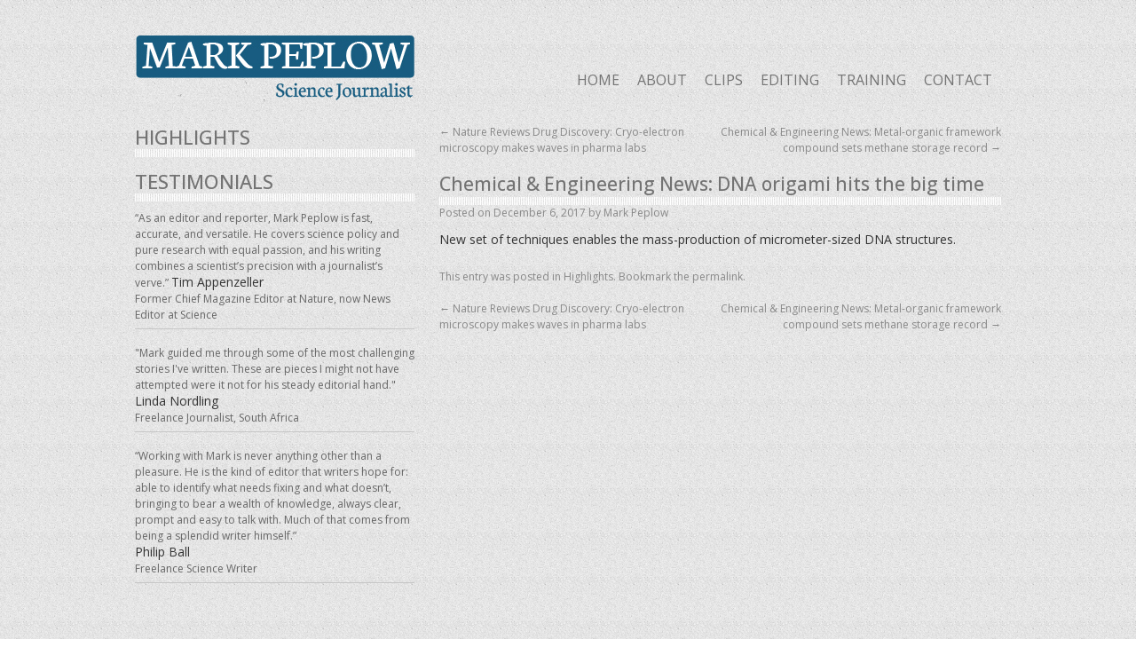

--- FILE ---
content_type: text/html; charset=UTF-8
request_url: https://www.markpeplow.com/chemical-engineering-news-dna-origami-hits-big-time/
body_size: 10989
content:
<!DOCTYPE html><html lang="en-US"><head><script data-no-optimize="1">var litespeed_docref=sessionStorage.getItem("litespeed_docref");litespeed_docref&&(Object.defineProperty(document,"referrer",{get:function(){return litespeed_docref}}),sessionStorage.removeItem("litespeed_docref"));</script> <meta charset="UTF-8" /><meta name="viewport" content="width=device-width, initial-scale=1.0" /><title>Chemical &amp; Engineering News: DNA origami hits the big time - Mark Peplow</title><link rel="profile" href="https://gmpg.org/xfn/11" /> <script type="litespeed/javascript" data-src="https://cdnjs.cloudflare.com/ajax/libs/jquery/3.7.1/jquery.min.js"></script> <script type="litespeed/javascript">$(document).ready(function(){$(document).ready(function(){$('.hdr-burger').on('click',function(){$('body').toggleClass('nav-on')})})})</script> <link rel="pingback" href="https://www.markpeplow.com/xmlrpc.php" /><meta name='robots' content='index, follow, max-image-preview:large, max-snippet:-1, max-video-preview:-1' /><link rel="canonical" href="https://www.markpeplow.com/chemical-engineering-news-dna-origami-hits-big-time/" /><meta property="og:locale" content="en_US" /><meta property="og:type" content="article" /><meta property="og:title" content="Chemical &amp; Engineering News: DNA origami hits the big time - Mark Peplow" /><meta property="og:description" content="New set of techniques enables the mass-production of micrometer-sized DNA structures." /><meta property="og:url" content="https://www.markpeplow.com/chemical-engineering-news-dna-origami-hits-big-time/" /><meta property="og:site_name" content="Mark Peplow" /><meta property="article:published_time" content="2017-12-06T19:12:02+00:00" /><meta name="author" content="Mark Peplow" /><meta name="twitter:label1" content="Written by" /><meta name="twitter:data1" content="Mark Peplow" /> <script type="application/ld+json" class="yoast-schema-graph">{"@context":"https://schema.org","@graph":[{"@type":"Article","@id":"https://www.markpeplow.com/chemical-engineering-news-dna-origami-hits-big-time/#article","isPartOf":{"@id":"https://www.markpeplow.com/chemical-engineering-news-dna-origami-hits-big-time/"},"author":{"name":"Mark Peplow","@id":"https://www.markpeplow.com/#/schema/person/53d122ec4fcf6e4eb8153958edb6e763"},"headline":"Chemical &#038; Engineering News: DNA origami hits the big time","datePublished":"2017-12-06T19:12:02+00:00","mainEntityOfPage":{"@id":"https://www.markpeplow.com/chemical-engineering-news-dna-origami-hits-big-time/"},"wordCount":20,"publisher":{"@id":"https://www.markpeplow.com/#/schema/person/53d122ec4fcf6e4eb8153958edb6e763"},"articleSection":["Highlights"],"inLanguage":"en-US"},{"@type":"WebPage","@id":"https://www.markpeplow.com/chemical-engineering-news-dna-origami-hits-big-time/","url":"https://www.markpeplow.com/chemical-engineering-news-dna-origami-hits-big-time/","name":"Chemical & Engineering News: DNA origami hits the big time - Mark Peplow","isPartOf":{"@id":"https://www.markpeplow.com/#website"},"datePublished":"2017-12-06T19:12:02+00:00","breadcrumb":{"@id":"https://www.markpeplow.com/chemical-engineering-news-dna-origami-hits-big-time/#breadcrumb"},"inLanguage":"en-US","potentialAction":[{"@type":"ReadAction","target":["https://www.markpeplow.com/chemical-engineering-news-dna-origami-hits-big-time/"]}]},{"@type":"BreadcrumbList","@id":"https://www.markpeplow.com/chemical-engineering-news-dna-origami-hits-big-time/#breadcrumb","itemListElement":[{"@type":"ListItem","position":1,"name":"Home","item":"https://www.markpeplow.com/"},{"@type":"ListItem","position":2,"name":"Chemical &#038; Engineering News: DNA origami hits the big time"}]},{"@type":"WebSite","@id":"https://www.markpeplow.com/#website","url":"https://www.markpeplow.com/","name":"Mark Peplow","description":"Science Journalist","publisher":{"@id":"https://www.markpeplow.com/#/schema/person/53d122ec4fcf6e4eb8153958edb6e763"},"potentialAction":[{"@type":"SearchAction","target":{"@type":"EntryPoint","urlTemplate":"https://www.markpeplow.com/?s={search_term_string}"},"query-input":{"@type":"PropertyValueSpecification","valueRequired":true,"valueName":"search_term_string"}}],"inLanguage":"en-US"},{"@type":["Person","Organization"],"@id":"https://www.markpeplow.com/#/schema/person/53d122ec4fcf6e4eb8153958edb6e763","name":"Mark Peplow","image":{"@type":"ImageObject","inLanguage":"en-US","@id":"https://www.markpeplow.com/#/schema/person/image/","url":"https://www.markpeplow.com/wp-content/litespeed/avatar/37bfb9871aa9704081cd01c3372df9e3.jpg?ver=1769195052","contentUrl":"https://www.markpeplow.com/wp-content/litespeed/avatar/37bfb9871aa9704081cd01c3372df9e3.jpg?ver=1769195052","caption":"Mark Peplow"},"logo":{"@id":"https://www.markpeplow.com/#/schema/person/image/"},"url":"https://www.markpeplow.com/author/mendeleev/"}]}</script> <link rel='dns-prefetch' href='//www.google.com' /><link rel="alternate" type="application/rss+xml" title="Mark Peplow &raquo; Feed" href="https://www.markpeplow.com/feed/" /><link rel="alternate" title="oEmbed (JSON)" type="application/json+oembed" href="https://www.markpeplow.com/wp-json/oembed/1.0/embed?url=https%3A%2F%2Fwww.markpeplow.com%2Fchemical-engineering-news-dna-origami-hits-big-time%2F" /><link rel="alternate" title="oEmbed (XML)" type="text/xml+oembed" href="https://www.markpeplow.com/wp-json/oembed/1.0/embed?url=https%3A%2F%2Fwww.markpeplow.com%2Fchemical-engineering-news-dna-origami-hits-big-time%2F&#038;format=xml" /><style id='wp-img-auto-sizes-contain-inline-css' type='text/css'>img:is([sizes=auto i],[sizes^="auto," i]){contain-intrinsic-size:3000px 1500px}
/*# sourceURL=wp-img-auto-sizes-contain-inline-css */</style><link data-optimized="2" rel="stylesheet" href="https://www.markpeplow.com/wp-content/litespeed/css/36e86b9699a38ac4b6283fd6eb9bec9c.css?ver=9a3fd" /><style id='global-styles-inline-css' type='text/css'>:root{--wp--preset--aspect-ratio--square: 1;--wp--preset--aspect-ratio--4-3: 4/3;--wp--preset--aspect-ratio--3-4: 3/4;--wp--preset--aspect-ratio--3-2: 3/2;--wp--preset--aspect-ratio--2-3: 2/3;--wp--preset--aspect-ratio--16-9: 16/9;--wp--preset--aspect-ratio--9-16: 9/16;--wp--preset--color--black: #000000;--wp--preset--color--cyan-bluish-gray: #abb8c3;--wp--preset--color--white: #ffffff;--wp--preset--color--pale-pink: #f78da7;--wp--preset--color--vivid-red: #cf2e2e;--wp--preset--color--luminous-vivid-orange: #ff6900;--wp--preset--color--luminous-vivid-amber: #fcb900;--wp--preset--color--light-green-cyan: #7bdcb5;--wp--preset--color--vivid-green-cyan: #00d084;--wp--preset--color--pale-cyan-blue: #8ed1fc;--wp--preset--color--vivid-cyan-blue: #0693e3;--wp--preset--color--vivid-purple: #9b51e0;--wp--preset--gradient--vivid-cyan-blue-to-vivid-purple: linear-gradient(135deg,rgb(6,147,227) 0%,rgb(155,81,224) 100%);--wp--preset--gradient--light-green-cyan-to-vivid-green-cyan: linear-gradient(135deg,rgb(122,220,180) 0%,rgb(0,208,130) 100%);--wp--preset--gradient--luminous-vivid-amber-to-luminous-vivid-orange: linear-gradient(135deg,rgb(252,185,0) 0%,rgb(255,105,0) 100%);--wp--preset--gradient--luminous-vivid-orange-to-vivid-red: linear-gradient(135deg,rgb(255,105,0) 0%,rgb(207,46,46) 100%);--wp--preset--gradient--very-light-gray-to-cyan-bluish-gray: linear-gradient(135deg,rgb(238,238,238) 0%,rgb(169,184,195) 100%);--wp--preset--gradient--cool-to-warm-spectrum: linear-gradient(135deg,rgb(74,234,220) 0%,rgb(151,120,209) 20%,rgb(207,42,186) 40%,rgb(238,44,130) 60%,rgb(251,105,98) 80%,rgb(254,248,76) 100%);--wp--preset--gradient--blush-light-purple: linear-gradient(135deg,rgb(255,206,236) 0%,rgb(152,150,240) 100%);--wp--preset--gradient--blush-bordeaux: linear-gradient(135deg,rgb(254,205,165) 0%,rgb(254,45,45) 50%,rgb(107,0,62) 100%);--wp--preset--gradient--luminous-dusk: linear-gradient(135deg,rgb(255,203,112) 0%,rgb(199,81,192) 50%,rgb(65,88,208) 100%);--wp--preset--gradient--pale-ocean: linear-gradient(135deg,rgb(255,245,203) 0%,rgb(182,227,212) 50%,rgb(51,167,181) 100%);--wp--preset--gradient--electric-grass: linear-gradient(135deg,rgb(202,248,128) 0%,rgb(113,206,126) 100%);--wp--preset--gradient--midnight: linear-gradient(135deg,rgb(2,3,129) 0%,rgb(40,116,252) 100%);--wp--preset--font-size--small: 13px;--wp--preset--font-size--medium: 20px;--wp--preset--font-size--large: 36px;--wp--preset--font-size--x-large: 42px;--wp--preset--spacing--20: 0.44rem;--wp--preset--spacing--30: 0.67rem;--wp--preset--spacing--40: 1rem;--wp--preset--spacing--50: 1.5rem;--wp--preset--spacing--60: 2.25rem;--wp--preset--spacing--70: 3.38rem;--wp--preset--spacing--80: 5.06rem;--wp--preset--shadow--natural: 6px 6px 9px rgba(0, 0, 0, 0.2);--wp--preset--shadow--deep: 12px 12px 50px rgba(0, 0, 0, 0.4);--wp--preset--shadow--sharp: 6px 6px 0px rgba(0, 0, 0, 0.2);--wp--preset--shadow--outlined: 6px 6px 0px -3px rgb(255, 255, 255), 6px 6px rgb(0, 0, 0);--wp--preset--shadow--crisp: 6px 6px 0px rgb(0, 0, 0);}:where(.is-layout-flex){gap: 0.5em;}:where(.is-layout-grid){gap: 0.5em;}body .is-layout-flex{display: flex;}.is-layout-flex{flex-wrap: wrap;align-items: center;}.is-layout-flex > :is(*, div){margin: 0;}body .is-layout-grid{display: grid;}.is-layout-grid > :is(*, div){margin: 0;}:where(.wp-block-columns.is-layout-flex){gap: 2em;}:where(.wp-block-columns.is-layout-grid){gap: 2em;}:where(.wp-block-post-template.is-layout-flex){gap: 1.25em;}:where(.wp-block-post-template.is-layout-grid){gap: 1.25em;}.has-black-color{color: var(--wp--preset--color--black) !important;}.has-cyan-bluish-gray-color{color: var(--wp--preset--color--cyan-bluish-gray) !important;}.has-white-color{color: var(--wp--preset--color--white) !important;}.has-pale-pink-color{color: var(--wp--preset--color--pale-pink) !important;}.has-vivid-red-color{color: var(--wp--preset--color--vivid-red) !important;}.has-luminous-vivid-orange-color{color: var(--wp--preset--color--luminous-vivid-orange) !important;}.has-luminous-vivid-amber-color{color: var(--wp--preset--color--luminous-vivid-amber) !important;}.has-light-green-cyan-color{color: var(--wp--preset--color--light-green-cyan) !important;}.has-vivid-green-cyan-color{color: var(--wp--preset--color--vivid-green-cyan) !important;}.has-pale-cyan-blue-color{color: var(--wp--preset--color--pale-cyan-blue) !important;}.has-vivid-cyan-blue-color{color: var(--wp--preset--color--vivid-cyan-blue) !important;}.has-vivid-purple-color{color: var(--wp--preset--color--vivid-purple) !important;}.has-black-background-color{background-color: var(--wp--preset--color--black) !important;}.has-cyan-bluish-gray-background-color{background-color: var(--wp--preset--color--cyan-bluish-gray) !important;}.has-white-background-color{background-color: var(--wp--preset--color--white) !important;}.has-pale-pink-background-color{background-color: var(--wp--preset--color--pale-pink) !important;}.has-vivid-red-background-color{background-color: var(--wp--preset--color--vivid-red) !important;}.has-luminous-vivid-orange-background-color{background-color: var(--wp--preset--color--luminous-vivid-orange) !important;}.has-luminous-vivid-amber-background-color{background-color: var(--wp--preset--color--luminous-vivid-amber) !important;}.has-light-green-cyan-background-color{background-color: var(--wp--preset--color--light-green-cyan) !important;}.has-vivid-green-cyan-background-color{background-color: var(--wp--preset--color--vivid-green-cyan) !important;}.has-pale-cyan-blue-background-color{background-color: var(--wp--preset--color--pale-cyan-blue) !important;}.has-vivid-cyan-blue-background-color{background-color: var(--wp--preset--color--vivid-cyan-blue) !important;}.has-vivid-purple-background-color{background-color: var(--wp--preset--color--vivid-purple) !important;}.has-black-border-color{border-color: var(--wp--preset--color--black) !important;}.has-cyan-bluish-gray-border-color{border-color: var(--wp--preset--color--cyan-bluish-gray) !important;}.has-white-border-color{border-color: var(--wp--preset--color--white) !important;}.has-pale-pink-border-color{border-color: var(--wp--preset--color--pale-pink) !important;}.has-vivid-red-border-color{border-color: var(--wp--preset--color--vivid-red) !important;}.has-luminous-vivid-orange-border-color{border-color: var(--wp--preset--color--luminous-vivid-orange) !important;}.has-luminous-vivid-amber-border-color{border-color: var(--wp--preset--color--luminous-vivid-amber) !important;}.has-light-green-cyan-border-color{border-color: var(--wp--preset--color--light-green-cyan) !important;}.has-vivid-green-cyan-border-color{border-color: var(--wp--preset--color--vivid-green-cyan) !important;}.has-pale-cyan-blue-border-color{border-color: var(--wp--preset--color--pale-cyan-blue) !important;}.has-vivid-cyan-blue-border-color{border-color: var(--wp--preset--color--vivid-cyan-blue) !important;}.has-vivid-purple-border-color{border-color: var(--wp--preset--color--vivid-purple) !important;}.has-vivid-cyan-blue-to-vivid-purple-gradient-background{background: var(--wp--preset--gradient--vivid-cyan-blue-to-vivid-purple) !important;}.has-light-green-cyan-to-vivid-green-cyan-gradient-background{background: var(--wp--preset--gradient--light-green-cyan-to-vivid-green-cyan) !important;}.has-luminous-vivid-amber-to-luminous-vivid-orange-gradient-background{background: var(--wp--preset--gradient--luminous-vivid-amber-to-luminous-vivid-orange) !important;}.has-luminous-vivid-orange-to-vivid-red-gradient-background{background: var(--wp--preset--gradient--luminous-vivid-orange-to-vivid-red) !important;}.has-very-light-gray-to-cyan-bluish-gray-gradient-background{background: var(--wp--preset--gradient--very-light-gray-to-cyan-bluish-gray) !important;}.has-cool-to-warm-spectrum-gradient-background{background: var(--wp--preset--gradient--cool-to-warm-spectrum) !important;}.has-blush-light-purple-gradient-background{background: var(--wp--preset--gradient--blush-light-purple) !important;}.has-blush-bordeaux-gradient-background{background: var(--wp--preset--gradient--blush-bordeaux) !important;}.has-luminous-dusk-gradient-background{background: var(--wp--preset--gradient--luminous-dusk) !important;}.has-pale-ocean-gradient-background{background: var(--wp--preset--gradient--pale-ocean) !important;}.has-electric-grass-gradient-background{background: var(--wp--preset--gradient--electric-grass) !important;}.has-midnight-gradient-background{background: var(--wp--preset--gradient--midnight) !important;}.has-small-font-size{font-size: var(--wp--preset--font-size--small) !important;}.has-medium-font-size{font-size: var(--wp--preset--font-size--medium) !important;}.has-large-font-size{font-size: var(--wp--preset--font-size--large) !important;}.has-x-large-font-size{font-size: var(--wp--preset--font-size--x-large) !important;}
/*# sourceURL=global-styles-inline-css */</style><style id='classic-theme-styles-inline-css' type='text/css'>/*! This file is auto-generated */
.wp-block-button__link{color:#fff;background-color:#32373c;border-radius:9999px;box-shadow:none;text-decoration:none;padding:calc(.667em + 2px) calc(1.333em + 2px);font-size:1.125em}.wp-block-file__button{background:#32373c;color:#fff;text-decoration:none}
/*# sourceURL=/wp-includes/css/classic-themes.min.css */</style> <script type="litespeed/javascript" data-src="https://www.markpeplow.com/wp-includes/js/jquery/jquery.min.js" id="jquery-core-js"></script> <link rel="https://api.w.org/" href="https://www.markpeplow.com/wp-json/" /><link rel="alternate" title="JSON" type="application/json" href="https://www.markpeplow.com/wp-json/wp/v2/posts/1207" /><link rel="EditURI" type="application/rsd+xml" title="RSD" href="https://www.markpeplow.com/xmlrpc.php?rsd" /><link rel='shortlink' href='https://www.markpeplow.com/?p=1207' /><link rel="icon" href="https://www.markpeplow.com/wp-content/uploads/2016/11/cropped-favicon-32x32.jpg" sizes="32x32" /><link rel="icon" href="https://www.markpeplow.com/wp-content/uploads/2016/11/cropped-favicon-192x192.jpg" sizes="192x192" /><link rel="apple-touch-icon" href="https://www.markpeplow.com/wp-content/uploads/2016/11/cropped-favicon-180x180.jpg" /><meta name="msapplication-TileImage" content="https://www.markpeplow.com/wp-content/uploads/2016/11/cropped-favicon-270x270.jpg" /><style type="text/css" id="wp-custom-css">.g-recaptcha { margin:0 0 20px 210px; clear:both;  }

#content .mw_contact .wpcf7-submit { margin-left: 210px; float:none; clear:both; }

span.wpcf7-not-valid-tip {margin-left:210px; margin-bottom:15px; text-align:left;}</style></head><body class="wp-singular post-template-default single single-post postid-1207 single-format-standard wp-theme-mark_peplow"><div id="wrapper" class="hfeed"><div id="header"><div id="masthead"><div id="branding" role="banner"><div id="site-title">
<span>
<a href="https://www.markpeplow.com/" title="Mark Peplow" rel="home">Mark Peplow</a>
</span></div></div><div id="access" role="navigation"><div class="skip-link screen-reader-text"><a href="#content" title="Skip to content">Skip to content</a></div><div class="menu-header"><ul id="menu-mainmenu" class="menu"><li id="menu-item-8" class="menu-item menu-item-type-post_type menu-item-object-page menu-item-home menu-item-8"><a href="https://www.markpeplow.com/">HOME</a></li><li id="menu-item-26" class="menu-item menu-item-type-post_type menu-item-object-page menu-item-26"><a href="https://www.markpeplow.com/about/">ABOUT</a></li><li id="menu-item-53" class="menu-item menu-item-type-post_type menu-item-object-page menu-item-53"><a href="https://www.markpeplow.com/clips/">CLIPS</a></li><li id="menu-item-48" class="menu-item menu-item-type-post_type menu-item-object-page menu-item-48"><a href="https://www.markpeplow.com/editing/">EDITING</a></li><li id="menu-item-2267" class="menu-item menu-item-type-post_type menu-item-object-page menu-item-2267"><a href="https://www.markpeplow.com/training/">TRAINING</a></li><li id="menu-item-38" class="menu-item menu-item-type-post_type menu-item-object-page menu-item-38"><a href="https://www.markpeplow.com/contact/">Contact</a></li></ul></div></div><div class="hdr-burger"><div class="hamburger">
<span></span></div></div></div></div><div id="main"><div id="container"><div id="content" role="main"><div id="nav-above" class="navigation"><div class="nav-previous"><a href="https://www.markpeplow.com/nature-reviews-drug-discovery-cryo-electron-microscopy-makes-waves-pharma-labs/" rel="prev"><span class="meta-nav">&larr;</span> Nature Reviews Drug Discovery: Cryo-electron microscopy makes waves in pharma labs</a></div><div class="nav-next"><a href="https://www.markpeplow.com/chemical-engineering-news-metal-organic-framework-compound-sets-methane-storage-record/" rel="next">Chemical &#038; Engineering News: Metal-organic framework compound sets methane storage record <span class="meta-nav">&rarr;</span></a></div></div><div id="post-1207" class="post-1207 post type-post status-publish format-standard hentry category-highlights"><h1 class="entry-title">Chemical &#038; Engineering News: DNA origami hits the big time</h1><div class="entry-meta">
<span class="meta-prep meta-prep-author">Posted on</span> <a href="https://www.markpeplow.com/chemical-engineering-news-dna-origami-hits-big-time/" title="7:12 pm" rel="bookmark"><span class="entry-date">December 6, 2017</span></a> <span class="meta-sep">by</span> <span class="author vcard"><a class="url fn n" href="https://www.markpeplow.com/author/mendeleev/" title="View all posts by Mark Peplow">Mark Peplow</a></span></div><div class="entry-content"><p>New set of techniques enables the mass-production of micrometer-sized DNA structures.</p></div><div class="entry-utility">
This entry was posted in <a href="https://www.markpeplow.com/category/highlights/" rel="category tag">Highlights</a>. Bookmark the <a href="https://www.markpeplow.com/chemical-engineering-news-dna-origami-hits-big-time/" title="Permalink to Chemical &#038; Engineering News: DNA origami hits the big time" rel="bookmark">permalink</a>.</div></div><div id="nav-below" class="navigation"><div class="nav-previous"><a href="https://www.markpeplow.com/nature-reviews-drug-discovery-cryo-electron-microscopy-makes-waves-pharma-labs/" rel="prev"><span class="meta-nav">&larr;</span> Nature Reviews Drug Discovery: Cryo-electron microscopy makes waves in pharma labs</a></div><div class="nav-next"><a href="https://www.markpeplow.com/chemical-engineering-news-metal-organic-framework-compound-sets-methane-storage-record/" rel="next">Chemical &#038; Engineering News: Metal-organic framework compound sets methane storage record <span class="meta-nav">&rarr;</span></a></div></div></div></div><div id="primary" class="widget-area" role="complementary"><ul class="xoxo"><li id="codeko_post_slider_widget-2" class="widget-container codeko_post_slider"><h3 class="widget-title">Highlights</h3><div class="slider_container"  style="display:none"><ul id="cslider_codeko_post_slider_widget-2"><li><h4 class="slider_title"><a href="https://cen.acs.org/synthesis/green-chemistry/biomass-catalysis-furans/104/web/2026/01" title="C&#038;EN: Lighting a better path for biobased furans" target="_blank">C&#038;EN: Lighting a better path for biobased furans</a></h4><span class="slider_time">16 January 2026</span><p>Photocatalytic hydrolysis offers a shortcut for renewable chemicals.</p></li><li><h4 class="slider_title"><a href="https://cen.acs.org/synthesis/process-chemistry/chemical-reactor-carbon-nanotube-hydrogen-catalyst/103/web/2025/12" title="C&#038;EN: Gas looping boosts efficiency of carbon nanotube production" target="_blank">C&#038;EN: Gas looping boosts efficiency of carbon nanotube production</a></h4><span class="slider_time">22 December 2025</span><p>Methane pyrolysis reactor recycles process gases to improve output of nanotubes and hydrogen.</p></li><li><h4 class="slider_title"><a href="https://cen.acs.org/environment/climate-change/enhanced-rock-weathering-co2-sequestration-climate-change/103/web/2025/12" title="C&#038;EN: Enhanced rock weathering shows little climate benefit in large trial" target="_blank">C&#038;EN: Enhanced rock weathering shows little climate benefit in large trial</a></h4><span class="slider_time">18 December 2025</span><p>3-year Swiss study underscores the importance of site selection to maximize CO2 sequestration.</p></li><li><h4 class="slider_title"><a href="https://www.nature.com/articles/s41565-025-02096-8" title="Nature Nanotechnology: Brain–computer interfaces race to the clinic" target="_blank">Nature Nanotechnology: Brain–computer interfaces race to the clinic</a></h4><span class="slider_time">12 December 2025</span><p>Advances in materials science, microelectronics and semiconductor manufacturing are helping these devices to benefit patients.</p></li><li><h4 class="slider_title"><a href="https://cen.acs.org/materials/molecular-machines/Europium-complex-harvests-ambient-energy/103/web/2025/11" title="C&#038;EN: Europium complex harvests ambient energy to power minirobots" target="_blank">C&#038;EN: Europium complex harvests ambient energy to power minirobots</a></h4><span class="slider_time">20 November 2025</span><p>Inchworms can stroll for hours using scraps of heat from the environment.</p></li></ul></div><script type="litespeed/javascript">var codeko_slider_config_0={theme:"default",startText:"Start",stopText:"Stop",resizeContents:!0,width:"315",height:"200"};codeko_slider_config_0.themeDirectory="https://www.markpeplow.com/wp-content/plugins/wp-posts-slider/slider/css/theme-{themeName}.css";codeko_post_slider_ini("#cslider_codeko_post_slider_widget-2",codeko_slider_config_0)</script></li><li id="text-2" class="widget-container widget_text"><h3 class="widget-title">TESTIMONIALS</h3><div class="textwidget">“As an editor and reporter, Mark Peplow is fast, accurate, and versatile. He covers science policy and pure research with equal passion, and his writing combines a scientist’s precision with a journalist’s verve.”
<span class="grey">Tim Appenzeller</span><br />
<span class="black">Former Chief Magazine Editor at Nature, now News Editor at Science</span><hr />
"Mark guided me through some of the most challenging stories I've written. These are pieces I might not have attempted were it not for his steady editorial hand."
<span class="grey">Linda Nordling</span><br />
<span class="black">Freelance Journalist, South Africa</span><hr />
“Working with Mark is never anything other than a pleasure. He is the kind of editor that writers hope for: able to identify what needs fixing and what doesn’t, bringing to bear a wealth of knowledge, always clear, prompt and easy to talk with. Much of that comes from being a splendid writer himself.”<br />
<span class="grey"> Philip Ball</span><br />
<span class="black">Freelance Science Writer</span><hr /></div></li></ul></div></div></div><div id="footer" role="contentinfo"><div id="colophon"><div id="site-social">
<a href=" https://www.linkedin.com/in/mark-peplow-0772403/" target="_blank"><img data-lazyloaded="1" src="[data-uri]" width="32" height="32" data-src="https://www.markpeplow.com/wp-content/themes/mark_peplow/images/icn_in.png" /></a></div></div></div> <script type="speculationrules">{"prefetch":[{"source":"document","where":{"and":[{"href_matches":"/*"},{"not":{"href_matches":["/wp-*.php","/wp-admin/*","/wp-content/uploads/*","/wp-content/*","/wp-content/plugins/*","/wp-content/themes/mark_peplow/*","/*\\?(.+)"]}},{"not":{"selector_matches":"a[rel~=\"nofollow\"]"}},{"not":{"selector_matches":".no-prefetch, .no-prefetch a"}}]},"eagerness":"conservative"}]}</script> <script id="contact-form-7-js-extra" type="litespeed/javascript">var wpcf7={"api":{"root":"https://www.markpeplow.com/wp-json/","namespace":"contact-form-7/v1"},"cached":"1"}</script> <script id="wp-statistics-tracker-js-extra" type="litespeed/javascript">var WP_Statistics_Tracker_Object={"requestUrl":"https://www.markpeplow.com/wp-json/wp-statistics/v2","ajaxUrl":"https://www.markpeplow.com/wp-admin/admin-ajax.php","hitParams":{"wp_statistics_hit":1,"source_type":"post","source_id":1207,"search_query":"","signature":"4d3860cb06fc49426cc7a9cc309abe00","endpoint":"hit"},"option":{"dntEnabled":!1,"bypassAdBlockers":!1,"consentIntegration":{"name":null,"status":[]},"isPreview":!1,"userOnline":!1,"trackAnonymously":!1,"isWpConsentApiActive":!1,"consentLevel":"disabled"},"isLegacyEventLoaded":"","customEventAjaxUrl":"https://www.markpeplow.com/wp-admin/admin-ajax.php?action=wp_statistics_custom_event&nonce=47a3fde001","onlineParams":{"wp_statistics_hit":1,"source_type":"post","source_id":1207,"search_query":"","signature":"4d3860cb06fc49426cc7a9cc309abe00","action":"wp_statistics_online_check"},"jsCheckTime":"60000"}</script> <script type="litespeed/javascript" data-src="https://www.google.com/recaptcha/api.js?render=6LfWx5MfAAAAAJC-ZjNCYMXLsJEkuWbsPBImywNR&amp;ver=3.0" id="google-recaptcha-js"></script> <script id="wpcf7-recaptcha-js-extra" type="litespeed/javascript">var wpcf7_recaptcha={"sitekey":"6LfWx5MfAAAAAJC-ZjNCYMXLsJEkuWbsPBImywNR","actions":{"homepage":"homepage","contactform":"contactform"}}</script> <script data-no-optimize="1">window.lazyLoadOptions=Object.assign({},{threshold:300},window.lazyLoadOptions||{});!function(t,e){"object"==typeof exports&&"undefined"!=typeof module?module.exports=e():"function"==typeof define&&define.amd?define(e):(t="undefined"!=typeof globalThis?globalThis:t||self).LazyLoad=e()}(this,function(){"use strict";function e(){return(e=Object.assign||function(t){for(var e=1;e<arguments.length;e++){var n,a=arguments[e];for(n in a)Object.prototype.hasOwnProperty.call(a,n)&&(t[n]=a[n])}return t}).apply(this,arguments)}function o(t){return e({},at,t)}function l(t,e){return t.getAttribute(gt+e)}function c(t){return l(t,vt)}function s(t,e){return function(t,e,n){e=gt+e;null!==n?t.setAttribute(e,n):t.removeAttribute(e)}(t,vt,e)}function i(t){return s(t,null),0}function r(t){return null===c(t)}function u(t){return c(t)===_t}function d(t,e,n,a){t&&(void 0===a?void 0===n?t(e):t(e,n):t(e,n,a))}function f(t,e){et?t.classList.add(e):t.className+=(t.className?" ":"")+e}function _(t,e){et?t.classList.remove(e):t.className=t.className.replace(new RegExp("(^|\\s+)"+e+"(\\s+|$)")," ").replace(/^\s+/,"").replace(/\s+$/,"")}function g(t){return t.llTempImage}function v(t,e){!e||(e=e._observer)&&e.unobserve(t)}function b(t,e){t&&(t.loadingCount+=e)}function p(t,e){t&&(t.toLoadCount=e)}function n(t){for(var e,n=[],a=0;e=t.children[a];a+=1)"SOURCE"===e.tagName&&n.push(e);return n}function h(t,e){(t=t.parentNode)&&"PICTURE"===t.tagName&&n(t).forEach(e)}function a(t,e){n(t).forEach(e)}function m(t){return!!t[lt]}function E(t){return t[lt]}function I(t){return delete t[lt]}function y(e,t){var n;m(e)||(n={},t.forEach(function(t){n[t]=e.getAttribute(t)}),e[lt]=n)}function L(a,t){var o;m(a)&&(o=E(a),t.forEach(function(t){var e,n;e=a,(t=o[n=t])?e.setAttribute(n,t):e.removeAttribute(n)}))}function k(t,e,n){f(t,e.class_loading),s(t,st),n&&(b(n,1),d(e.callback_loading,t,n))}function A(t,e,n){n&&t.setAttribute(e,n)}function O(t,e){A(t,rt,l(t,e.data_sizes)),A(t,it,l(t,e.data_srcset)),A(t,ot,l(t,e.data_src))}function w(t,e,n){var a=l(t,e.data_bg_multi),o=l(t,e.data_bg_multi_hidpi);(a=nt&&o?o:a)&&(t.style.backgroundImage=a,n=n,f(t=t,(e=e).class_applied),s(t,dt),n&&(e.unobserve_completed&&v(t,e),d(e.callback_applied,t,n)))}function x(t,e){!e||0<e.loadingCount||0<e.toLoadCount||d(t.callback_finish,e)}function M(t,e,n){t.addEventListener(e,n),t.llEvLisnrs[e]=n}function N(t){return!!t.llEvLisnrs}function z(t){if(N(t)){var e,n,a=t.llEvLisnrs;for(e in a){var o=a[e];n=e,o=o,t.removeEventListener(n,o)}delete t.llEvLisnrs}}function C(t,e,n){var a;delete t.llTempImage,b(n,-1),(a=n)&&--a.toLoadCount,_(t,e.class_loading),e.unobserve_completed&&v(t,n)}function R(i,r,c){var l=g(i)||i;N(l)||function(t,e,n){N(t)||(t.llEvLisnrs={});var a="VIDEO"===t.tagName?"loadeddata":"load";M(t,a,e),M(t,"error",n)}(l,function(t){var e,n,a,o;n=r,a=c,o=u(e=i),C(e,n,a),f(e,n.class_loaded),s(e,ut),d(n.callback_loaded,e,a),o||x(n,a),z(l)},function(t){var e,n,a,o;n=r,a=c,o=u(e=i),C(e,n,a),f(e,n.class_error),s(e,ft),d(n.callback_error,e,a),o||x(n,a),z(l)})}function T(t,e,n){var a,o,i,r,c;t.llTempImage=document.createElement("IMG"),R(t,e,n),m(c=t)||(c[lt]={backgroundImage:c.style.backgroundImage}),i=n,r=l(a=t,(o=e).data_bg),c=l(a,o.data_bg_hidpi),(r=nt&&c?c:r)&&(a.style.backgroundImage='url("'.concat(r,'")'),g(a).setAttribute(ot,r),k(a,o,i)),w(t,e,n)}function G(t,e,n){var a;R(t,e,n),a=e,e=n,(t=Et[(n=t).tagName])&&(t(n,a),k(n,a,e))}function D(t,e,n){var a;a=t,(-1<It.indexOf(a.tagName)?G:T)(t,e,n)}function S(t,e,n){var a;t.setAttribute("loading","lazy"),R(t,e,n),a=e,(e=Et[(n=t).tagName])&&e(n,a),s(t,_t)}function V(t){t.removeAttribute(ot),t.removeAttribute(it),t.removeAttribute(rt)}function j(t){h(t,function(t){L(t,mt)}),L(t,mt)}function F(t){var e;(e=yt[t.tagName])?e(t):m(e=t)&&(t=E(e),e.style.backgroundImage=t.backgroundImage)}function P(t,e){var n;F(t),n=e,r(e=t)||u(e)||(_(e,n.class_entered),_(e,n.class_exited),_(e,n.class_applied),_(e,n.class_loading),_(e,n.class_loaded),_(e,n.class_error)),i(t),I(t)}function U(t,e,n,a){var o;n.cancel_on_exit&&(c(t)!==st||"IMG"===t.tagName&&(z(t),h(o=t,function(t){V(t)}),V(o),j(t),_(t,n.class_loading),b(a,-1),i(t),d(n.callback_cancel,t,e,a)))}function $(t,e,n,a){var o,i,r=(i=t,0<=bt.indexOf(c(i)));s(t,"entered"),f(t,n.class_entered),_(t,n.class_exited),o=t,i=a,n.unobserve_entered&&v(o,i),d(n.callback_enter,t,e,a),r||D(t,n,a)}function q(t){return t.use_native&&"loading"in HTMLImageElement.prototype}function H(t,o,i){t.forEach(function(t){return(a=t).isIntersecting||0<a.intersectionRatio?$(t.target,t,o,i):(e=t.target,n=t,a=o,t=i,void(r(e)||(f(e,a.class_exited),U(e,n,a,t),d(a.callback_exit,e,n,t))));var e,n,a})}function B(e,n){var t;tt&&!q(e)&&(n._observer=new IntersectionObserver(function(t){H(t,e,n)},{root:(t=e).container===document?null:t.container,rootMargin:t.thresholds||t.threshold+"px"}))}function J(t){return Array.prototype.slice.call(t)}function K(t){return t.container.querySelectorAll(t.elements_selector)}function Q(t){return c(t)===ft}function W(t,e){return e=t||K(e),J(e).filter(r)}function X(e,t){var n;(n=K(e),J(n).filter(Q)).forEach(function(t){_(t,e.class_error),i(t)}),t.update()}function t(t,e){var n,a,t=o(t);this._settings=t,this.loadingCount=0,B(t,this),n=t,a=this,Y&&window.addEventListener("online",function(){X(n,a)}),this.update(e)}var Y="undefined"!=typeof window,Z=Y&&!("onscroll"in window)||"undefined"!=typeof navigator&&/(gle|ing|ro)bot|crawl|spider/i.test(navigator.userAgent),tt=Y&&"IntersectionObserver"in window,et=Y&&"classList"in document.createElement("p"),nt=Y&&1<window.devicePixelRatio,at={elements_selector:".lazy",container:Z||Y?document:null,threshold:300,thresholds:null,data_src:"src",data_srcset:"srcset",data_sizes:"sizes",data_bg:"bg",data_bg_hidpi:"bg-hidpi",data_bg_multi:"bg-multi",data_bg_multi_hidpi:"bg-multi-hidpi",data_poster:"poster",class_applied:"applied",class_loading:"litespeed-loading",class_loaded:"litespeed-loaded",class_error:"error",class_entered:"entered",class_exited:"exited",unobserve_completed:!0,unobserve_entered:!1,cancel_on_exit:!0,callback_enter:null,callback_exit:null,callback_applied:null,callback_loading:null,callback_loaded:null,callback_error:null,callback_finish:null,callback_cancel:null,use_native:!1},ot="src",it="srcset",rt="sizes",ct="poster",lt="llOriginalAttrs",st="loading",ut="loaded",dt="applied",ft="error",_t="native",gt="data-",vt="ll-status",bt=[st,ut,dt,ft],pt=[ot],ht=[ot,ct],mt=[ot,it,rt],Et={IMG:function(t,e){h(t,function(t){y(t,mt),O(t,e)}),y(t,mt),O(t,e)},IFRAME:function(t,e){y(t,pt),A(t,ot,l(t,e.data_src))},VIDEO:function(t,e){a(t,function(t){y(t,pt),A(t,ot,l(t,e.data_src))}),y(t,ht),A(t,ct,l(t,e.data_poster)),A(t,ot,l(t,e.data_src)),t.load()}},It=["IMG","IFRAME","VIDEO"],yt={IMG:j,IFRAME:function(t){L(t,pt)},VIDEO:function(t){a(t,function(t){L(t,pt)}),L(t,ht),t.load()}},Lt=["IMG","IFRAME","VIDEO"];return t.prototype={update:function(t){var e,n,a,o=this._settings,i=W(t,o);{if(p(this,i.length),!Z&&tt)return q(o)?(e=o,n=this,i.forEach(function(t){-1!==Lt.indexOf(t.tagName)&&S(t,e,n)}),void p(n,0)):(t=this._observer,o=i,t.disconnect(),a=t,void o.forEach(function(t){a.observe(t)}));this.loadAll(i)}},destroy:function(){this._observer&&this._observer.disconnect(),K(this._settings).forEach(function(t){I(t)}),delete this._observer,delete this._settings,delete this.loadingCount,delete this.toLoadCount},loadAll:function(t){var e=this,n=this._settings;W(t,n).forEach(function(t){v(t,e),D(t,n,e)})},restoreAll:function(){var e=this._settings;K(e).forEach(function(t){P(t,e)})}},t.load=function(t,e){e=o(e);D(t,e)},t.resetStatus=function(t){i(t)},t}),function(t,e){"use strict";function n(){e.body.classList.add("litespeed_lazyloaded")}function a(){console.log("[LiteSpeed] Start Lazy Load"),o=new LazyLoad(Object.assign({},t.lazyLoadOptions||{},{elements_selector:"[data-lazyloaded]",callback_finish:n})),i=function(){o.update()},t.MutationObserver&&new MutationObserver(i).observe(e.documentElement,{childList:!0,subtree:!0,attributes:!0})}var o,i;t.addEventListener?t.addEventListener("load",a,!1):t.attachEvent("onload",a)}(window,document);</script><script data-no-optimize="1">window.litespeed_ui_events=window.litespeed_ui_events||["mouseover","click","keydown","wheel","touchmove","touchstart"];var urlCreator=window.URL||window.webkitURL;function litespeed_load_delayed_js_force(){console.log("[LiteSpeed] Start Load JS Delayed"),litespeed_ui_events.forEach(e=>{window.removeEventListener(e,litespeed_load_delayed_js_force,{passive:!0})}),document.querySelectorAll("iframe[data-litespeed-src]").forEach(e=>{e.setAttribute("src",e.getAttribute("data-litespeed-src"))}),"loading"==document.readyState?window.addEventListener("DOMContentLoaded",litespeed_load_delayed_js):litespeed_load_delayed_js()}litespeed_ui_events.forEach(e=>{window.addEventListener(e,litespeed_load_delayed_js_force,{passive:!0})});async function litespeed_load_delayed_js(){let t=[];for(var d in document.querySelectorAll('script[type="litespeed/javascript"]').forEach(e=>{t.push(e)}),t)await new Promise(e=>litespeed_load_one(t[d],e));document.dispatchEvent(new Event("DOMContentLiteSpeedLoaded")),window.dispatchEvent(new Event("DOMContentLiteSpeedLoaded"))}function litespeed_load_one(t,e){console.log("[LiteSpeed] Load ",t);var d=document.createElement("script");d.addEventListener("load",e),d.addEventListener("error",e),t.getAttributeNames().forEach(e=>{"type"!=e&&d.setAttribute("data-src"==e?"src":e,t.getAttribute(e))});let a=!(d.type="text/javascript");!d.src&&t.textContent&&(d.src=litespeed_inline2src(t.textContent),a=!0),t.after(d),t.remove(),a&&e()}function litespeed_inline2src(t){try{var d=urlCreator.createObjectURL(new Blob([t.replace(/^(?:<!--)?(.*?)(?:-->)?$/gm,"$1")],{type:"text/javascript"}))}catch(e){d="data:text/javascript;base64,"+btoa(t.replace(/^(?:<!--)?(.*?)(?:-->)?$/gm,"$1"))}return d}</script><script data-no-optimize="1">var litespeed_vary=document.cookie.replace(/(?:(?:^|.*;\s*)_lscache_vary\s*\=\s*([^;]*).*$)|^.*$/,"");litespeed_vary||fetch("/wp-content/plugins/litespeed-cache/guest.vary.php",{method:"POST",cache:"no-cache",redirect:"follow"}).then(e=>e.json()).then(e=>{console.log(e),e.hasOwnProperty("reload")&&"yes"==e.reload&&(sessionStorage.setItem("litespeed_docref",document.referrer),window.location.reload(!0))});</script><script data-optimized="1" type="litespeed/javascript" data-src="https://www.markpeplow.com/wp-content/litespeed/js/672d61aaa90c6737f3557c09226db0ca.js?ver=9a3fd"></script></body></html>
<!-- Page optimized by LiteSpeed Cache @2026-01-25 07:39:13 -->

<!-- Page cached by LiteSpeed Cache 7.7 on 2026-01-25 07:39:13 -->
<!-- Guest Mode -->
<!-- QUIC.cloud UCSS in queue -->